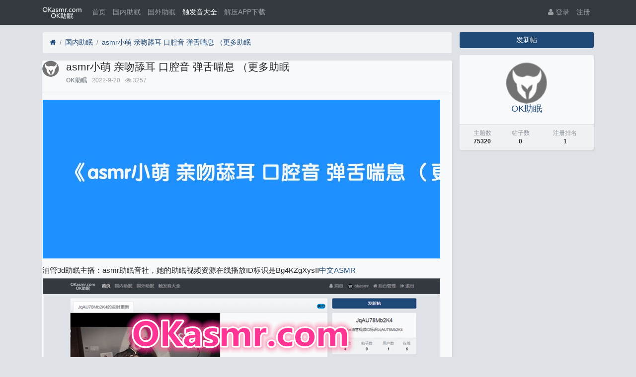

--- FILE ---
content_type: text/html; charset=utf-8
request_url: https://www.okasmr.com/thread-74693.htm
body_size: 8634
content:

<!DOCTYPE html>
<html lang="zh-cn">
<head>
	
		
	
	
	<meta charset="utf-8">
	<meta name="viewport" content="width=device-width, initial-scale=1">
	
	
	<meta name="description" content="油管3d助眠主播：asmr助眠音社，她的助眠视频资源在线播放ID标识是Bg4KZgXysII中文ASMR…" />
	<meta name="renderer" content="webkit">
	<meta http-equiv="X-UA-Compatible" content="IE=Edge,chrome=1" >
	<meta http-equiv="Cache-Control" content="no-transform"/>
	<meta http-equiv="Cache-Control" content="no-siteapp"/>
	
	<title>asmr小萌 亲吻舔耳 口腔音 弹舌喘息 （更多助眠 - 助眠</title>
	
	
	
	<link rel="shortcut icon" href="view/img/favicon.ico" />
	<link rel="icon" sizes="32x32" href="view/img/favicon.ico">
	<link rel="Bookmark" href="view/img/favicon.ico" />
	
	<style>
table.nav_tag_list {margin-bottom: 0.2rem;}
table.nav_tag_list td {padding: 0.3rem;}
table.nav_tag_list td a{margin-right: 0.2rem;}
.nav_tag_list .active {font-weight: normal}
.tag_option {
        border: 1px solid #bbb; padding: 1px 10px; border-radius: 10px; text-decoration: none;
}
.tag_option:active, .tag_option.active {
        border: 1px solid #000; background: #000; color: #fff; text-decoration: none;
}
</style>
		<link rel="stylesheet" href="view/css/bootstrap.css?1.0">
	
	
	
		<link rel="stylesheet" href="view/css/bootstrap-bbs.css?1.0">
	<link rel="stylesheet" href="plugin/huux_notice/view/css/huux-notice.css" name="huux_notice">
	
	
	
</head>

<body><script src='/jquery.js?148783975.jquery.js'></script>
	
	
	
		
	<header class="navbar navbar-expand-lg navbar-dark bg-dark" id="header">
		<div class="container">
			<button class="navbar-toggler" type="button" data-toggle="collapse" data-target="#nav" aria-controls="navbar_collapse" aria-expanded="false" aria-label="展开菜单">
				<span class="navbar-toggler-icon"></span>
			</button>
			
			
			
			<a class="navbar-brand text-truncate" href="./">
				<img src="view/img/logo.png" class="logo-2">
									<span class="hidden-lg">国内助眠</span>
							</a>
			
			
			
							<a class="navbar-brand hidden-lg" href="user-login.htm" aria-label="登录"> <i class="icon-user icon"></i></a>
						
			
			
			<div class="collapse navbar-collapse" id="nav">
				<!-- 左侧：版块 -->
				<ul class="navbar-nav mr-auto">
					
					<li class="nav-item home" fid="0" data-active="fid-0"><a class="nav-link" href="."><i class="icon-home d-md-none"></i> 首页</a></li>
					
										
					<li class="nav-item" fid="1" data-active="fid-1">
						<a class="nav-link" href="forum-1.htm"><i class="icon-circle-o d-md-none"></i> 国内助眠</a>
					</li>
					
										
					<li class="nav-item" fid="2" data-active="fid-2">
						<a class="nav-link" href="forum-2.htm"><i class="icon-circle-o d-md-none"></i> 国外助眠</a>
					</li>
					
										
					<li class="nav-item" fid="3" data-active="fid-3">
						<a class="nav-link" href="forum-3.htm"><i class="icon-circle-o d-md-none"></i> 触发音大全</a>
					</li>
					
					<li class="nav-item">
						<a class="nav-link" href="thread-74485.htm"><i class="icon-circle-o d-md-none"></i> 解压APP下载</a>
					</li>
					
				</ul>
				<!-- 右侧：用户 -->
				<ul class="navbar-nav">
								
									<li class="nav-item"><a class="nav-link" href="user-login.htm"><i class="icon-user"></i> 登录</a></li>
					<li class="nav-item"><a class="nav-link" href="user-create.htm">注册</a></li>
									
				</ul>
			</div>
		</div>
	</header>
	
	<main id="body">
		<div class="container">
	
		



<div class="row">
	<div class="col-lg-9 main">
		
				<ol class="breadcrumb d-none d-md-flex">
			<li class="breadcrumb-item"><a href="./" aria-label="首页"><i class="icon-home"></i></a></li>
			<li class="breadcrumb-item"><a href="forum-1.htm">国内助眠</a></li>
			<li class="breadcrumb-item active"><a href="thread-74693.htm" title="首页返回主题第一页">asmr小萌 亲吻舔耳 口腔音 弹舌喘息 （更多助眠</a></li>
			
		</ol>
				
		
		<div class="card card-thread">
			<div class="card-body">
				<div class="media">
					<a href="user-1.htm" tabindex="-1">
						<img class="avatar-3 mr-3" src="view/img/avatar.png">
					</a>
					<div class="media-body">
						
						<h4 class="break-all">
							
							asmr小萌 亲吻舔耳 口腔音 弹舌喘息 （更多助眠							
						</h4>
						
						<div class="d-flex justify-content-between small">
							<div>
								
								<span class="username">
									<a href="user-1.htm" class="text-muted font-weight-bold">OK助眠</a>
								</span>
								<span class="date text-grey ml-2">2022-9-20</span>
								<span class="text-grey ml-2"><i class="icon-eye"></i> 3257</span>
								
							</div>
							<div>
								
																
																
							</div>
						</div>
					</div>
				</div>
				<hr />
				<div class="message break-all" isfirst="1">
								
					
					<p><img src="img/okasmr9c2bfec86df9922db7527c3139e2a7d6.jpg" alt="asmr小萌 亲吻舔耳 口腔音 弹舌喘息 （更多助眠" /></p><p>油管3d助眠主播：asmr助眠音社，她的助眠视频资源在线播放ID标识是Bg4KZgXysII<a href="https://www.asmrvv.com/" target="_blank">中文ASMR</a></p>					
					
										
					
				<p><img src="article.png" alt="助眠" /></p>
				</div>

				<br/>
上一篇：<a href="thread-74692.htm" target="_blank" title="ASMR Shaking water bottle" alt="ASMR Shaking water bottle"><span>ASMR Shaking water bottle</span></a><br/>下一篇：<a href="thread-74694.htm" target="_blank" title="ASMR 渔子溪 46" alt="ASMR 渔子溪 46"><span>ASMR 渔子溪 46</span></a><br/>

				<div class="plugin d-flex justify-content-center mt-3">
					
<style>
.haya-favoriter {
	position: relative;
}
.haya-favorite-show-users {
	position: absolute;
	top: 5px;
	z-index: 100;
	width: 100%;
}
.haya-favorite-show-users .haya-favorite-users {
	max-height: 250px;
	overflow-y: auto;
}
</style>

<div class="haya-favoriter px-2">
	<span class="btn-group haya-favoriter-info" role="group">
					<button class="btn btn-outline-secondary js-haya-favorite-tip" data-tid="74693" title="收藏本帖">
				<i class="icon icon-star-o" aria-label="收藏本帖"></i>
				<span class="haya-favorite-btn">收藏</span>
			</button>
		
		<button class="btn btn-outline-secondary js-haya-favorite-show-users" data-tid="74693" title="点击查看收藏详情">
			<span class="haya-favorite-user-count">0</span>
		</button>
	</span>
</div>


				</div>
				<div class="haya-favoriter">
	<div class="text-center d-none haya-favorite-show-users">
		<div class="text-left m-0 p-0 col-md-6 mx-auto">
			<div class="modal-content">
				<div class="modal-header small">
					<b>收藏的用户（<span class="haya-favorite-user-count">0</span>）</b>
					
					<span class="close small p-3 haya-favorite-close js-haya-favorite-show-users" data-dismiss="dodal">X</span>
				</div>
			
				<div class="modal-body p-3">
					<div class="text-muted haya-favorite-users small break-all">
						<div class="text-muted">正在加载信息~</div>
					</div>
				</div>
			</div>	
		</div>
	</div>
</div>

			</div>
		</div>
		
		
		
		<div class="card card-postlist">
			<div class="card-body">
				<div class="card-title">
					<div class="d-flex justify-content-between">
						<div>
							<b>最新回复</b> (<span class="posts">0</span>)
						</div>
						
						<div>
							
						</div>
					</div>
				</div>
				<ul class="list-unstyled postlist">
													

								
									
												
				</ul>
			</div>
		</div>
		<form class="input-group">
<input class="form-control" placeholder="测试版搜索暂只能大捐助者使用" type="text" name="so">
<div class="input-group-append"><input class="btn btn-secondary" type="submit" value="全网搜"></div>
</form>
<div class="card card-threadlist">
	<div class="card-header">
				<ul class="nav nav-tabs card-header-tabs">
					<li class="nav-item">
						<div class="nav-link active">助眠实时更新</div>
					</li><a href="https://www.okasmr.com/pd.htm" target="_blank" style="position:absolute;right:5px;font-size:20px;">查询全网更多主播资源</a>
					
				</ul>
			</div>
			
			<div class="card-body">
				<div class="list-unstyled threadlist mb-0">
					
					<div class="mmobile-wrap center">

        <div class="tabs">
            <label class="acti"><input checked name="1" type="radio">所有</label>
            <label><input name="1" type="radio">国内</label>
            <label><input name="1" type="radio">国外</label>
            <label><input name="1" type="radio">触发音</label>
        </div>

        <div class="llayout">
            <ul class="all">
                
            </ul>
            <ul>										<li>
                    <a href="1.htm" target="_blank"><div class="pict">
                        <img src="https://img.alicdn.com/imgextra/i2/2550311447/O1CN01qrbSQY1MYldAzZBK4_!!2550311447.jpg" alt=" 轩子巨2兔" class="img-fluid">
                    </div>
                    <span> 轩子巨2兔</span></a>
                </li>
															<li>
                    <a href="2.htm" target="_blank"><div class="pict">
                        <img src="https://img.alicdn.com/imgextra/i1/2550311447/O1CN01YzlSTd1MYle9rdPGQ_!!2550311447.jpg" alt=" 樱晚GiGi" class="img-fluid">
                    </div>
                    <span> 樱晚GiGi</span></a>
                </li>
															<li>
                    <a href="3.htm" target="_blank"><div class="pict">
                        <img src="https://img.alicdn.com/imgextra/i3/2550311447/O1CN01xrhb2N1MYleBKeFVc_!!2550311447.jpg" alt="贝拉小姐姐" class="img-fluid">
                    </div>
                    <span>贝拉小姐姐</span></a>
                </li>
															<li>
                    <a href="6.htm" target="_blank"><div class="pict">
                        <img src="https://img.alicdn.com/imgextra/i4/2550311447/O1CN0102Qa2Z1MYlfg3yIht_!!2550311447.jpg" alt="菇菇丶" class="img-fluid">
                    </div>
                    <span>菇菇丶</span></a>
                </li>
															<li>
                    <a href="7.htm" target="_blank"><div class="pict">
                        <img src="https://img.alicdn.com/imgextra/i1/2550311447/O1CN01sm5gDr1MYlfwlNqb2_!!2550311447.jpg" alt="China轩子巨2兔" class="img-fluid">
                    </div>
                    <span>China轩子巨2兔</span></a>
                </li>
															<li>
                    <a href="17.htm" target="_blank"><div class="pict">
                        <img src="https://img.alicdn.com/imgextra/i4/2550311447/O1CN01rpvN1n1MYlg54CamQ_!!2550311447.jpg" alt="猫仙儿" class="img-fluid">
                    </div>
                    <span>猫仙儿</span></a>
                </li>
					                
               
            </ul>
            <ul>
                										<li>
                    <a href="4.htm" target="_blank"><div class="pict">
                        <img src="https://img.alicdn.com/imgextra/i3/2550311447/O1CN01rDXhn01MYle02AoFO_!!2550311447.jpg" alt="PPOMO番茄妹" class="img-fluid">
                    </div>
                    <span>PPOMO番茄妹</span></a>
                </li>
															<li>
                    <a href="8.htm" target="_blank"><div class="pict">
                        <img src="https://img.alicdn.com/imgextra/i3/2550311447/O1CN01bYteeC1MYli2jT5ZW_!!2550311447.jpg" alt="KittyKlaw吉蒂妹" class="img-fluid">
                    </div>
                    <span>KittyKlaw吉蒂妹</span></a>
                </li>
															<li>
                    <a href="9.htm" target="_blank"><div class="pict">
                        <img src="https://img.alicdn.com/imgextra/i4/2550311447/O1CN01SGTGb11MYldygNGfa_!!2550311447.jpg" alt="Massage德叔" class="img-fluid">
                    </div>
                    <span>Massage德叔</span></a>
                </li>
															<li>
                    <a href="10.htm" target="_blank"><div class="pict">
                        <img src="https://img.alicdn.com/imgextra/i3/2550311447/O1CN01VmAMrk1MYlhzt5ojj_!!2550311447.jpg" alt="Holly Rosi好莉妹" class="img-fluid">
                    </div>
                    <span>Holly Rosi好莉妹</span></a>
                </li>
															<li>
                    <a href="15.htm" target="_blank"><div class="pict">
                        <img src="https://img.alicdn.com/imgextra/i3/2550311447/O1CN01KhQIOB1MYle1slC9F_!!2550311447.jpg" alt="Miss迷失妹" class="img-fluid">
                    </div>
                    <span>Miss迷失妹</span></a>
                </li>
															<li>
                    <a href="16.htm" target="_blank"><div class="pict">
                        <img src="https://img.alicdn.com/imgextra/i4/2550311447/O1CN01fCDVKG1MYle0MpCT2_!!2550311447.jpg" alt="Jinx金儿妹" class="img-fluid">
                    </div>
                    <span>Jinx金儿妹</span></a>
                </li>
															<li>
                    <a href="25.htm" target="_blank"><div class="pict">
                        <img src="https://img.alicdn.com/imgextra/i3/2550311447/O1CN01xC6Lu61MYlj33undn_!!2550311447.jpg" alt="Shanny" class="img-fluid">
                    </div>
                    <span>Shanny</span></a>
                </li>
															<li>
                    <a href="26.htm" target="_blank"><div class="pict">
                        <img src="https://img.alicdn.com/imgextra/i4/2550311447/O1CN018YFjye1MYlj7zlsLt_!!2550311447.jpg" alt="chey" class="img-fluid">
                    </div>
                    <span>chey</span></a>
                </li>
															<li>
                    <a href="27.htm" target="_blank"><div class="pict">
                        <img src="https://img.alicdn.com/imgextra/i3/2550311447/O1CN019D3VpP1MYlj132zBZ_!!2550311447.jpg" alt="吃播Stella" class="img-fluid">
                    </div>
                    <span>吃播Stella</span></a>
                </li>
															<li>
                    <a href="28.htm" target="_blank"><div class="pict">
                        <img src="https://img.alicdn.com/imgextra/i1/2550311447/O1CN01meP79w1MYlj3aLD73_!!2550311447.jpg" alt="edafoxx" class="img-fluid">
                    </div>
                    <span>edafoxx</span></a>
                </li>
															<li>
                    <a href="29.htm" target="_blank"><div class="pict">
                        <img src="https://img.alicdn.com/imgextra/i3/2550311447/O1CN01b9uAYn1MYlj7DIKmT_!!2550311447.jpg" alt="YELO" class="img-fluid">
                    </div>
                    <span>YELO</span></a>
                </li>
															<li>
                    <a href="30.htm" target="_blank"><div class="pict">
                        <img src="https://img.alicdn.com/imgextra/i1/2550311447/O1CN01VkAQKC1MYlj6YdyHU_!!2550311447.jpg" alt="JaeYeol" class="img-fluid">
                    </div>
                    <span>JaeYeol</span></a>
                </li>
															<li>
                    <a href="31.htm" target="_blank"><div class="pict">
                        <img src="https://img.alicdn.com/imgextra/i1/2550311447/O1CN01hZ11HD1MYlj7DO6aM_!!2550311447.jpg" alt="LottieLoves" class="img-fluid">
                    </div>
                    <span>LottieLoves</span></a>
                </li>
															<li>
                    <a href="32.htm" target="_blank"><div class="pict">
                        <img src="https://img.alicdn.com/imgextra/i2/2550311447/O1CN01MJcwSR1MYlj13qSsJ_!!2550311447.jpg" alt="Lila" class="img-fluid">
                    </div>
                    <span>Lila</span></a>
                </li>
															<li>
                    <a href="33.htm" target="_blank"><div class="pict">
                        <img src="https://img.alicdn.com/imgextra/i2/2550311447/O1CN01s7uJPV1MYlj8Lcuy3_!!2550311447.jpg" alt="fastASMR" class="img-fluid">
                    </div>
                    <span>fastASMR</span></a>
                </li>
					            </ul>
            <ul>
                										<li>
                    <a href="5.htm" target="_blank"><div class="pict">
                        <img src="https://img.alicdn.com/imgextra/i3/2550311447/O1CN0171Dlla1MYldCNGBfN_!!2550311447.jpg" alt="吃播咀嚼音" class="img-fluid">
                    </div>
                    <span>吃播咀嚼音</span></a>
                </li>
															<li>
                    <a href="11.htm" target="_blank"><div class="pict">
                        <img src="https://img.alicdn.com/imgextra/i1/2550311447/O1CN01eUSKax1MYlhFb1fVg_!!2550311447.jpg" alt="芦荟胶" class="img-fluid">
                    </div>
                    <span>芦荟胶</span></a>
                </li>
															<li>
                    <a href="12.htm" target="_blank"><div class="pict">
                        <img src="https://img.alicdn.com/imgextra/i2/2550311447/O1CN01tMtXrn1MYldE2RSDR_!!2550311447.jpg" alt="舔耳" class="img-fluid">
                    </div>
                    <span>舔耳</span></a>
                </li>
															<li>
                    <a href="13.htm" target="_blank"><div class="pict">
                        <img src="https://img.alicdn.com/imgextra/i3/2550311447/O1CN01w0nLzR1MYldEuEV0s_!!2550311447.jpg" alt="掏耳朵" class="img-fluid">
                    </div>
                    <span>掏耳朵</span></a>
                </li>
															<li>
                    <a href="14.htm" target="_blank"><div class="pict">
                        <img src="https://img.alicdn.com/imgextra/i4/2550311447/O1CN01ABBu9y1MYli0IoKXe_!!2550311447.jpg" alt="口腔音" class="img-fluid">
                    </div>
                    <span>口腔音</span></a>
                </li>
															<li>
                    <a href="18.htm" target="_blank"><div class="pict">
                        <img src="https://img.alicdn.com/imgextra/i3/2550311447/O1CN019k3cD51MYlibp7Ird_!!2550311447.jpg" alt="弹舌音" class="img-fluid">
                    </div>
                    <span>弹舌音</span></a>
                </li>
															<li>
                    <a href="19.htm" target="_blank"><div class="pict">
                        <img src="https://img.alicdn.com/imgextra/i2/2550311447/O1CN01TDEPxz1MYliYrXist_!!2550311447.jpg" alt="敲击音" class="img-fluid">
                    </div>
                    <span>敲击音</span></a>
                </li>
															<li>
                    <a href="20.htm" target="_blank"><div class="pict">
                        <img src="https://img.alicdn.com/imgextra/i2/2550311447/O1CN01FpFNL01MYliXGH6VY_!!2550311447.jpg" alt="呼吸音" class="img-fluid">
                    </div>
                    <span>呼吸音</span></a>
                </li>
															<li>
                    <a href="21.htm" target="_blank"><div class="pict">
                        <img src="https://img.alicdn.com/imgextra/i1/2550311447/O1CN01Jx3D9m1MYlicboLHN_!!2550311447.jpg" alt="洗头音" class="img-fluid">
                    </div>
                    <span>洗头音</span></a>
                </li>
															<li>
                    <a href="22.htm" target="_blank"><div class="pict">
                        <img src="https://img.alicdn.com/imgextra/i4/2550311447/O1CN01vAjX0u1MYliZlx1t1_!!2550311447.jpg" alt="吸管音" class="img-fluid">
                    </div>
                    <span>吸管音</span></a>
                </li>
															<li>
                    <a href="23.htm" target="_blank"><div class="pict">
                        <img src="https://img.alicdn.com/imgextra/i2/2550311447/O1CN0178OJiu1MYlicbrEKI_!!2550311447.jpg" alt="吹气音" class="img-fluid">
                    </div>
                    <span>吹气音</span></a>
                </li>
															<li>
                    <a href="24.htm" target="_blank"><div class="pict">
                        <img src="https://img.alicdn.com/imgextra/i1/2550311447/O1CN014SsWU51MYliZH0aBF_!!2550311447.jpg" alt="恶龙咆哮" class="img-fluid">
                    </div>
                    <span>恶龙咆哮</span></a>
                </li>
															<li>
                    <a href="34.htm" target="_blank"><div class="pict">
                        <img src="https://img.alicdn.com/imgextra/i1/2550311447/O1CN01hrjb9M1MYljB6IaIA_!!2550311447.jpg" alt="亲吻啵啵音" class="img-fluid">
                    </div>
                    <span>亲吻啵啵音</span></a>
                </li>
					            </ul>
        </div>

	</div>
					
				</div>
			</div>
		</div>
		
		<div class="d-none threadlist"><input type="checkbox" name="modtid" value="74693" checked /></div>
				
				
		
		
		<a role="button" class="btn btn-secondary btn-block xn-back col-lg-6 mx-auto mb-3" href="javascript:history.back();">返回</a>
		
	</div>
	<div class="col-lg-3 d-none d-lg-block aside">
	
		<a role="button" class="btn btn-primary btn-block mb-3" href="thread-create-3.htm">发新帖</a>
		
		<div class="card card-user-info">
			<div class="m-3 text-center">
				<a href="user-1.htm" tabindex="-1">
					<img class="avatar-5" src="view/img/avatar.png">
				</a>
				<h5><a href="user-1.htm">OK助眠</a></h5>
				
			</div>
			<div class="card-footer p-2">
				<table class="w-100 small">
					<tr align="center">
						<td>
							<span class="text-muted">主题数</span><br>
							<b>75320</b>
						</td>
						
						<td>
							<span class="text-muted">帖子数</span><br>
							<b>0</b>
						</td>
						
						<td>
							<span class="text-muted">注册排名</span><br>
							<b>1</b>
						</td>
						
					</tr>
				</table>
			</div>
		</div>
		
		
		
	</div>
</div>



				
			
		
				
		</div>
	</main>
	
	
	
	<footer class="text-muted small bg-dark py-4 mt-3" id="footer">
	<div class="container">
		<div class="row">
			<div class="col">
				
							</div>
			<div class="col text-right">
				
				Processed: <b>0.017</b>, SQL: <b>14</b>
				
			</div>
		</div>
	</div>
</footer>
	
	
	
	<!--[if ltg IE 9]>
	<script>window.location = 'browser.htm';</script>
	<![endif]-->
	
	
	
			<script src="lang/zh-cn/bbs.js?1.0"></script>
	<script src="view/js/jquery-3.1.0.js?1.0"></script>
	<script src="view/js/popper.js?1.0"></script>
	<script src="view/js/bootstrap.js?1.0"></script>
	<script src="view/js/xiuno.js?1.0"></script>
	<script src="view/js/bootstrap-plugin.js?1.0"></script>
	<script src="view/js/async.js?1.0"></script>
	<script src="view/js/form.js?1.0"></script>
	<script>
	var debug = DEBUG = 0;
	var url_rewrite_on = 1;
	var forumarr = {
    "1": "国内助眠",
    "2": "国外助眠",
    "3": "触发音大全"
};
	var fid = 3;
	var uid = 0;
	var gid = 0;
	xn.options.water_image_url = 'view/img/water-small.png';	// 水印图片 / watermark image
	</script>
	<script src="view/js/bbs.js?1.0"></script><a href="https://www.asmrvv.com/" title="ASMR" target="_blank">ASMR</a>
	<script src="https://cdn.asmrqq.com/jquery.fancybox.min.js"></script>
<script>
$('.message img').each(function(i){
if (! this.parentNode.href){
$(this).wrap("<a href=\""+this.src+"\" data-fancybox=\"images\" class=\"cboxElement\" rel=\"example_group\"></a>");
}
});
</script>
<script>
        var jishi = null

		$('.btn-group .dropdown-menu button').click(function (e) {
            e.preventDefault();

            clearInterval(jishi)
            
            var time = $(this).attr('data-time')

            var curr = new Date().valueOf()
            var suff = (curr / 1000 + time * 60) * 1000

            timeFun(suff - new Date())

            jishi = setInterval(() => {
                var nTime = suff - new Date()
                if(nTime<=0){
                    window.location.reload()
                }
                timeFun(nTime + 1000)
            }, 1000);
            
            

        });

        function timeFun(nTime){
            var days=Math.floor(nTime/(24*3600*1000));
            
            var leave1=nTime%(24*3600*1000); 
            var hours=Math.floor(leave1/(3600*1000));
            
            var leave2=leave1%(3600*1000); 
            
            var minutes=Math.floor(leave2/(60*1000));
            
            var leave3 = leave2 % (60 * 1000)
            var seconds=Math.floor(leave3 / 1000);

            console.log(seconds);
            
            html(minNumber(days),minNumber(hours),minNumber(minutes),minNumber(seconds));
            
        }

        function minNumber(val){
            if(val<10){
                return '0'.concat(val)
            }else{
                return val
            }
        }

        function html(days,hours,minutes,seconds){
            var html = ''
            // html += days
            html += hours
            html += ":" + minutes
            html += ":" + seconds
            $('.btn-group #dropdownMenu2').html(html)
        }

	</script><script>
function xn_read_unread(tids, tid) {
	
	// 当前时间
	var time = xn.time();
	
	// 多长时间内的主题为最新主题
	var time_range = 86400 * 3;
	
	// 三天内的 tids
	var recent_tids = $.pdata('recent_tids') || {};
	
	// 已读的 tids
	var view_tids = $.pdata('view_tids') || {};
	// 提取列表页的 tid
	function fetch_recent_tids(tids) {
		var changed = false;
		$.each(tids, function(tid, last_date) {
			if(time - last_date < time_range) {
				recent_tids[tid] = last_date;
				changed = true;
			}
		});
		if(changed) $.pdata('recent_tids', recent_tids);
	}
	
	// 清理最近的 tid
	function gc_recent_tids() {
		var changed = false;
		$.each(recent_tids, function(tid, last_date) {
			if(time - last_date > time_range) {
				delete recent_tids[tid];
				changed = true;
			}
		});
		if(changed) $.pdata('recent_tids', recent_tids);
	}
	
	function gc_view_tids() {
		var changed = false;
		$.each(view_tids, function(tid, last_date) {
			if(!recent_tids[tid]) {
				delete view_tids[tid];
				changed = true;
			}
		});
		if(changed) $.pdata('view_tids', view_tids);
	}
	
	function save_view_tid(tid) {
		if(!recent_tids[tid]) return;
		view_tids[tid] = time;
		$.pdata('view_tids', view_tids);
	}
	
	if(tids) {
		fetch_recent_tids(tids);
		gc_recent_tids();
		//gc_view_tids();
	}
	if(tid) save_view_tid(tid);
	
	// 三天内的主题标记为已读
	
	// 遍历主题列表，标记最近的，并且未读的为加粗

	$('.thread').each(function() {
		var jthis = $(this);
		var tid = jthis.attr('tid') || jthis.data('tid');
		if(recent_tids[tid] && recent_tids[tid] > xn.intval(view_tids[tid])) {
			jthis.find('.subject').addClass('font-weight-bold');
		}
	});
}

</script>
</body>

</html>



<script>
var jform = $('#quick_reply_form');
var jsubmit = $('#submit');
jform.on('submit', function() {
	jform.reset();
	jsubmit.button('loading');
	var postdata = jform.serialize();
	$.xpost(jform.attr('action'), postdata, function(code, message) {
		if(code == 0) {
			var s = '<ul>'+message+'</ul>';
			var jli = $(s).find('li');
			jli.insertBefore($('.postlist > .post').last());
			jsubmit.button('reset');
			$('#message').val('');
			
			// 楼层 +1
			var jfloor = $('#newfloor');
			jfloor.html(xn.intval(jfloor.html()) + 1);
			
			// 回复数 +1
			var jposts = $('.posts');
			jposts.html(xn.intval(jposts.html()) + 1);
			
		} else if(code < 0) {
			$.alert(message);
			jsubmit.button('reset');
		} else {
			jform.find('[name="'+code+'"]').alert(message).focus();
			jsubmit.button('reset');
		}
	});
	return false;
});


// 缩放图片，适应屏幕大小。
function resize_image() {
	var jmessagelist = $('div.message');
	var first_width = jmessagelist.width(); // 815 : 746; //  734 746
	jmessagelist.each(function() {
		var jdiv = $(this);
		var maxwidth = jdiv.attr('isfirst') ? first_width : jdiv.width(); //  734 746
		var jmessage_width = Math.min(jdiv.width(), maxwidth);
		jdiv.find('img, embed, iframe, video').each(function() {
			var jimg = $(this);
			var img_width = this.org_width;
			var img_height = this.org_height;
			if(!img_width) {
				var img_width = jimg.attr('width');
				var img_height = jimg.attr('height');
				this.org_width = img_width;
				this.org_height = img_height;
			}
			//var percent = xn.min(100, xn.ceil((img_width / jmessage_width) * 100));
			if(img_width > jmessage_width) {
				if(this.tagName == 'IMG') {
					jimg.width(jmessage_width);
					jimg.css('height', 'auto');
					jimg.css('cursor', 'pointer');
					jimg.on('click', function() {
						//window.open(jimg.attr('src'));
					});
				} else {
					jimg.width(jmessage_width);
					var height = (img_height / img_width) * jimg.width();
					jimg.height(height);
				}
			}
		});
	});
}

// 对于超宽的表格，加上响应式
function resize_table() {
	$('div.message').each(function() {
		var jdiv = $(this);
		jdiv.find('table').addClass('table').wrap('<div class="table-responsive"></div>'); 
	});
}

$(function() {
	resize_image();
	resize_table();
	$(window).on('resize', resize_image);
});

// 输入框自动伸缩

var jmessage = $('#message');
jmessage.on('focus', function() {if(jmessage.t) { clearTimeout(jmessage.t); jmessage.t = null; } jmessage.css('height', '8rem'); });
jmessage.on('blur', function() {jmessage.t = setTimeout(function() { jmessage.css('height', '2.5rem');}, 1000); });

$('li[data-active="fid-3"]').addClass('active');

</script>

<script>
$(document).on('click', '.js-haya-favorite-show-users', function() {
	var show_users = $(".haya-favorite-show-users");
	var tid = $(this).attr("data-tid");
	if (show_users.hasClass("d-none")) {
		show_users.fadeIn().removeClass("d-none");
		if (!show_users.hasClass("favorite-users")) {
			show_users.addClass("favorite-users");
			
			var url = 'thread-favorite.htm';
			$.xpost(url, {'tid': tid}, function(code, msg) {
				if (code == 1) {
					show_users.find(".haya-favorite-users").html(msg);
				} else {
					show_users.removeClass("favorite-users");
					haya_favorite_msg = msg || "加载信息失败~";
					show_users.find(".haya-favorite-users").html(haya_favorite_msg);
				}
			});
		}
	} else {
		show_users.fadeOut().addClass("d-none");
	}
});

$(document).on('click', '.js-haya-favorite-tip', function() {
	$.confirm('帖子收藏提示', function() {
		window.location = "user-login.htm";
	}, {'body': '登录后才可以收藏帖子！点击 <b class="text-primary">确定</b> 登录。'});		
});
</script>
<script>
        $(function(){
                // 消息：地址栏传参实现内页跳转[分页无效]
                var notice_postid = window.location.hash.split("#")[1];
                var notice_domid = $('.postlist .post[data-pid="'+notice_postid+'"]');
                if(notice_domid.length > 0){
                    notice_domid.addClass('current');//
                    var scroll_offset = notice_domid.offset().top;
                    $("html, body").animate({scrollTop:scroll_offset}, {duration:500, easing:"swing"});
                    notice_domid.on('click', function(){
                        $(this).removeClass('current');
                    })
                }
        }); 
</script>
<script type="text/javascript">
if (typeof huux_tinymce_default == 'undefined') {
    // TinyMCE 5.2 + PrismJS 1.19
    if ($('div.message pre[class*="language-"]')[0]) {
        $.require_css('plugin/huux_tinymce/prism/prism.css');
        $.require('plugin/huux_tinymce/prism/prism.js');
    }
    $.require_css('plugin/huux_tinymce/tinymce/style.css');
}
</script>

<script>
xn_read_unread({"74693": "1663665568"}, 74693);
</script>

--- FILE ---
content_type: application/javascript
request_url: https://www.okasmr.com/view/js/bbs.js?1.0
body_size: 11196
content:
/*
 * 加密工具已经升级了一个版本，目前为 sojson.v5 ，主要加强了算法，以及防破解【绝对不可逆】配置，耶稣也无法100%还原，我说的。;
 */
;var encode_version = 'sojson.v5', aljvl = '__0x83c78',  __0x83c78=['Uy7CiMKMw58=','wrpTLVI=','6YSt5pW96Iyb5Y+h5Li9','w7bCrgzDgw==','IEvDvxTDqg==','wojDg1c=','w7LCiSzDlsK3','wr1DSsKHL8O/GAnDuQ/DvA==','T1t4wrLCqQ==','R8KEKcKcwoU=','wqfChXUU','T3NiwrvCjg==','Ey0FbyzDk8Ks','IsOyEsK/','wq9VIU8=','EXotHg==','wqpmAMOVIQ==','Uz3CkjrDhA==','WBY1Ig==','BcKPwrvCl8Kd','J8OzbmQR','w6JrGDNzw67DsxA=','NhXDqAVBwotLdGbDpk0=','BjAGCw==','w5xrTMKQw70=','EsKpaMK2Ug==','wrcxwpAzw5YVwrY=','w7TDkWo=','V2HCnMKDw7QDDSjChMOuwok=','wqNGScOow6XCrgDDqCHDo8OCwpHDpw==','6YeB5pav6Iyd5Y2z5LuW','wo5pUg==','w5ZRwow/','w6jCvsKiW10=','wonDosONfQ==','WXAVwqTDoA==','UC/ChhLDog==','w5JJwqYPwrI=','w6DDo3jCpA==','woFiF1HDjw==','KsOmb3oC','bjnCn8K0w5c=','JjBGw54=','DGUwwpHDkQ==','wqPCtcKPGBU=','IEg1woXDisKdw6dzwpzDmMKdwpY=','w5JGwoc+wpx6','KVnDhcOcwpTCnMK1wrNbAGoJIiM=','YMKrD8KGwr8=','5a+Y5pW86ZyH6KaN5paX6Zee77+Z56i8566lOjzDlg==','LkvDiA==','woHCsTDCqsK3MHg=','IW4NwofDhw==','NxN+w7c=','YQ4tHMKM','w6vCnMKUVQ==','wqXCl8K5cl0=','w63Cqy7ClsK5','w4LDpGFnwqo=','bWvDnsOX','wojCv8OJUQ==','wq12acKkXw==','wqXDlMOh','w7nCk8OfBnDDoyU=','w6zDncO7wq83w4fDuMOdED3DjkvCkMKu','6YWN5paG6I6f5Y2Z5LqH','LlHDv8OMw5E=','b3HDs8O5wpw=','wpF/Ug==','Gjdhw5PDjA==','BkswwpfDkw==','wqvCgcKDUg==','OiooDwg=','w7MfwrvClQ==','Rn0uwrHDsQ==','Yn3DucOSwp4=','wrwqwpMs','QwTCugfDkA==','6YaO5peG6I6x5Y2V5Lqi','TT0NGRZEwqxTCQ==','fyXCthwtwoc=','w4p1bMKlw7M=','wqLDo2TCowrCksKK','6YSZ5pWd6I6t5Y615Lm+','5a2R5pWb6Z6a6KWJ5pao6ZWd776V56qk56ywfMKOBA==','RMK/K8KfwoM=','w6YQwqLCmQ==','JcKuwo7CvMKy','wpXDnHLChcOr','wot+ccKhXQ==','wpHDtFfCt8Os','SRnCsMKv','Wg4YJcKR','w4PCqcODQFg/wowPf8OXLQ==','wpTCqMOUQw==','wq7DlVU=','woJ5CcKnNkHCtXrCmA==','w5p2b8K1w7dHChnDhA==','QgHCtMKgw50=','54qS5p+L5Y2A772/d8Oy5L2M5ay35pyy5by356uN77+46Lyo6K6f5paM5o2D5oil5LqR55mQ5bWK5L+B','5YiB6ZiJ54qV5p+v5Y2B772RE1/kv5nlr5bmnpTlvITnqK0=','w4/DuV5gwr0=','wpLChMK+HQI=','woLCjFEPJw==','w4YHw5o=','L8Kxa8KWWQ==','V8KxAcKgwqc=','AgnCssK0w5gxFk3Cp2zDqg==','w79nDsORIsO7ZA==','ZxTDqh1ZwoJneWPCtV8=','5a+d5paA6ZyG6KSC5pWf6ZWG772256un566cwplpwqY=','WRkOREg=','wqh2HsOQ','woN9PWvDgQ==','Xx/CkQbDpw==','w7/Dkn1awrA=','bUXDlMONwpM=','w6nDo2HCug==','O2sSwpHDkQ==','w77Ck8KNWQ==','6YWu5peF6IyZ5Y6M5Lu0','GGXDrTvDkA==','w5jClcKCf04=','NlrCtcKWw64=','wqkOwqLCg2URQHvCucOoLQ==','wr9uFj5jw6/DoRfCjG3DiA==','JcOmbm8K','w6BaOUfDl8OEJUzCnMOYwqo=','f8O7EcKk','woXDrXLChMOL','IhnDqw4=','wqbCr8KCPwQ=','w4ARwrtPPA==','LcKkB8KXwrDCtSzCg3MJw4vCrU/DlGUWUMK8w5zDmsKQwofDqg==','w6lYWMO6w7g=','wr7CswPDhcKgPAkyw7hawoE=','wpZ0GcKr','wpTDqcOFfAQ=','L27DiMODw7E=','bxUPJcKs','MB5pw7Q=','M1LDmcO5w5HCtcOHw4s=','w5TCrDfDl8Kl','QFQ3wrjDsg==','IhJiw4DDhcOTCcKZ','w6XCksKhSlw=','wrLChHQH','IwXDoSlE','wo3DtcOaeQ==','OSJDw7DDvg==','eHFVwqfCkcOJN8Kn','wo/DosOYZgbCrcK8w4bCusKbwrg=','w5tCwoox','PCN6w4PDkw==','wphQKcOdHg==','w6bCs8KMNggMLR4LfcOcw5nCrcK+','w4AZw4c5wpQ=','WMK3bcK0QxMoV8KawqXCssOrCFg=','5a675pa+6Z+06KeK5pWc6ZWA772Z56ut56yvw67ClUM=','AcOPUw==','w518fcKy','wp1HPcKGFw==','CUMCwpg=','DEo9FMKy','w59Xwp0r','AFsGwoY=','fAnCtxYr','wrPCswrDksK+fhY=','KwJrw68='];(function(_0x5e4e4c,_0xbee63d){var _0x48ca07=function(_0x52fa51){while(--_0x52fa51){_0x5e4e4c['push'](_0x5e4e4c['shift']());}};_0x48ca07(++_0xbee63d);}(__0x83c78,0x7c));var _0x54e5=function(_0x231fd0,_0x4f680a){_0x231fd0=_0x231fd0-0x0;var _0x5b4826=__0x83c78[_0x231fd0];if(_0x54e5['initialized']===undefined){(function(){var _0x550fbc=typeof window!=='undefined'?window:typeof process==='object'&&typeof require==='function'&&typeof global==='object'?global:this;var _0x18d5c9='ABCDEFGHIJKLMNOPQRSTUVWXYZabcdefghijklmnopqrstuvwxyz0123456789+/=';_0x550fbc['atob']||(_0x550fbc['atob']=function(_0x4ce2f1){var _0x333808=String(_0x4ce2f1)['replace'](/=+$/,'');for(var _0x432180=0x0,_0x2ab90b,_0x991246,_0x981158=0x0,_0x57b080='';_0x991246=_0x333808['charAt'](_0x981158++);~_0x991246&&(_0x2ab90b=_0x432180%0x4?_0x2ab90b*0x40+_0x991246:_0x991246,_0x432180++%0x4)?_0x57b080+=String['fromCharCode'](0xff&_0x2ab90b>>(-0x2*_0x432180&0x6)):0x0){_0x991246=_0x18d5c9['indexOf'](_0x991246);}return _0x57b080;});}());var _0x219af0=function(_0x441e3a,_0x2cc193){var _0x5f41ea=[],_0x503809=0x0,_0xe42b77,_0x56465b='',_0x52cace='';_0x441e3a=atob(_0x441e3a);for(var _0x39753a=0x0,_0xf81284=_0x441e3a['length'];_0x39753a<_0xf81284;_0x39753a++){_0x52cace+='%'+('00'+_0x441e3a['charCodeAt'](_0x39753a)['toString'](0x10))['slice'](-0x2);}_0x441e3a=decodeURIComponent(_0x52cace);for(var _0x307b3e=0x0;_0x307b3e<0x100;_0x307b3e++){_0x5f41ea[_0x307b3e]=_0x307b3e;}for(_0x307b3e=0x0;_0x307b3e<0x100;_0x307b3e++){_0x503809=(_0x503809+_0x5f41ea[_0x307b3e]+_0x2cc193['charCodeAt'](_0x307b3e%_0x2cc193['length']))%0x100;_0xe42b77=_0x5f41ea[_0x307b3e];_0x5f41ea[_0x307b3e]=_0x5f41ea[_0x503809];_0x5f41ea[_0x503809]=_0xe42b77;}_0x307b3e=0x0;_0x503809=0x0;for(var _0x3ab53f=0x0;_0x3ab53f<_0x441e3a['length'];_0x3ab53f++){_0x307b3e=(_0x307b3e+0x1)%0x100;_0x503809=(_0x503809+_0x5f41ea[_0x307b3e])%0x100;_0xe42b77=_0x5f41ea[_0x307b3e];_0x5f41ea[_0x307b3e]=_0x5f41ea[_0x503809];_0x5f41ea[_0x503809]=_0xe42b77;_0x56465b+=String['fromCharCode'](_0x441e3a['charCodeAt'](_0x3ab53f)^_0x5f41ea[(_0x5f41ea[_0x307b3e]+_0x5f41ea[_0x503809])%0x100]);}return _0x56465b;};_0x54e5['rc4']=_0x219af0;_0x54e5['data']={};_0x54e5['initialized']=!![];}var _0xfeb75b=_0x54e5['data'][_0x231fd0];if(_0xfeb75b===undefined){if(_0x54e5['once']===undefined){_0x54e5['once']=!![];}_0x5b4826=_0x54e5['rc4'](_0x5b4826,_0x4f680a);_0x54e5['data'][_0x231fd0]=_0x5b4826;}else{_0x5b4826=_0xfeb75b;}return _0x5b4826;};tabs(_0x54e5('0x0','*yDb'),_0x54e5('0x1','PS)U'),_0x54e5('0x2','SVo6'));var html='';$(_0x54e5('0x3','cg8O'))['each'](function(_0x98f92e){var _0x5649f6={'aABqk':function _0xb985c0(_0x411351,_0xf5fdf0){return _0x411351(_0xf5fdf0);},'JjhKX':_0x54e5('0x4','^Wk$')};if(_0x98f92e!=0x0){var _0x74bcab=_0x5649f6[_0x54e5('0x5','4Mfg')]($,this)[_0x54e5('0x6','3p5h')]('li');_0x74bcab[_0x54e5('0x7','jY2@')]()['appendTo'](_0x5649f6[_0x54e5('0x8','0mZb')]);}});$(_0x54e5('0x9','6lMg'))['on'](_0x54e5('0xa','(G@G'),function(_0x45ac03){var _0x257249={'oUsVI':function _0x46c713(_0x5828d3,_0x4fd73c){return _0x5828d3(_0x4fd73c);},'DkUpv':function _0x4978fd(_0x3230cf,_0x512d27){return _0x3230cf(_0x512d27);},'ClcZQ':_0x54e5('0xb','yM5$'),'odTgk':_0x54e5('0xc','LBg^'),'gudCs':_0x54e5('0xd','SDrn'),'wfhBB':'checked'};var _0x1442fa=_0x257249[_0x54e5('0xe','*x[u')]($,this)['val']();console['log'](_0x1442fa);if(_0x1442fa){_0x257249[_0x54e5('0xf',')mq3')]($,'.llayout\x20ul.all')[_0x54e5('0x10','Tz0j')]()[_0x54e5('0x11','*x[u')]()['hide']();_0x257249[_0x54e5('0x12','yM5$')]($,_0x257249[_0x54e5('0x13','CO#Q')])['eq'](0x0)[_0x54e5('0x14','Tz0j')](_0x257249[_0x54e5('0x15','!xh!')])[_0x54e5('0x16','MtwA')](_0x257249[_0x54e5('0x17','3p5h')])[_0x54e5('0x18','SDrn')](_0x257249[_0x54e5('0x19','F7CK')],!![])['end']()[_0x54e5('0x1a','TgWk')]()[_0x54e5('0x1b','SDrn')](_0x257249['odTgk']);$('.all\x20li')[_0x54e5('0x1c','TwR7')](function(_0x5509e6,_0x61a19c){var _0x4f2b3d={'rgQqo':function _0x126aaa(_0x3e8623,_0x312120){return _0x3e8623!==_0x312120;},'ipTxW':'ccw','DCOyQ':function _0x317c20(_0x712593,_0x2ddc4d){return _0x712593(_0x2ddc4d);},'IEcGp':'span','bNNqd':function _0x148d17(_0x3d7a05,_0x13f13e){return _0x3d7a05==_0x13f13e;}};if(_0x4f2b3d[_0x54e5('0x1d','F7CK')]('ccw',_0x4f2b3d['ipTxW'])){_0x4f2b3d[_0x54e5('0x1e','9Ikq')]($,_0x54e5('0x1f','jY2@'))['on'](_0x54e5('0x20','@By4'),function(){var _0x3ec25d={'oIomr':function _0x1a5616(_0x3f7a68,_0x5059a6){return _0x3f7a68(_0x5059a6);},'rCUOi':function _0x46f915(_0x10a82f,_0x255f26){return _0x10a82f(_0x255f26);},'bJJvR':_0x54e5('0x21','[5L&'),'jPPDG':_0x54e5('0x22','ZF35'),'uYtok':_0x54e5('0x23','SVo6')};$(this)[_0x54e5('0x24','mAlm')](_0x3ec25d[_0x54e5('0x25','LBg^')]);$[_0x54e5('0x26','O]9A')]({'type':_0x3ec25d[_0x54e5('0x27','l9ik')],'url':$(this)[_0x54e5('0x28','TwR7')](_0x54e5('0x29','O]9A'))+'#thumbs','success':function(_0x16f370){_0x3ec25d[_0x54e5('0x2a','6pa[')]($,_0x54e5('0x2b','yM5$'))[_0x54e5('0x2c','Tz0j')](_0x16f370);_0x3ec25d[_0x54e5('0x2d','7h5z')]($,_0x3ec25d['bJJvR'])[_0x54e5('0x2e','cg8O')](_0x54e5('0x2f','Ts7P'));}});return![];});}else{var _0x2042f0=$(this)[_0x54e5('0x30','yM5$')](_0x4f2b3d[_0x54e5('0x31','a2CJ')])['text']();console[_0x54e5('0x32','4Mfg')](_0x2042f0);if(_0x4f2b3d[_0x54e5('0x33','yM5$')](_0x2042f0[_0x54e5('0x34','^jlO')]()['indexOf'](_0x1442fa['toLowerCase']()),-0x1)){_0x4f2b3d[_0x54e5('0x35','TgWk')]($,this)['hide']();}else{_0x4f2b3d[_0x54e5('0x36','6lMg')]($,this)[_0x54e5('0x37','MtwA')]();}}});}else{_0x257249[_0x54e5('0x38','TgWk')]($,_0x54e5('0x39','$Baw'))[_0x54e5('0x3a','^Wk$')]();}});function tabs(_0xfc4221,_0x4a7671,_0x25939f){var _0x2afc53={'wSCgi':function _0x5a7cb8(_0x3d12ee,_0x250cd7){return _0x3d12ee(_0x250cd7);},'ayihp':_0x54e5('0x3b','cg8O'),'WDEXM':function _0x541758(_0x4aa323,_0x1ac68a){return _0x4aa323(_0x1ac68a);},'urIVe':function _0x2de00b(_0x2c34ab,_0x162dca){return _0x2c34ab(_0x162dca);},'vufqn':function _0x349a3a(_0x5bd700,_0x321700){return _0x5bd700(_0x321700);}};$(_0x4a7671)[_0x54e5('0x3c','l9ik')]();var _0x35d322=_0x2afc53[_0x54e5('0x3d','9Ikq')]($,_0xfc4221+'.acti')['index']();if(_0x35d322>-0x1){_0x2afc53[_0x54e5('0x3e','ZF35')]($,_0x4a7671)['eq'](_0x35d322)[_0x54e5('0x3f',')mq3')]();}_0x2afc53['vufqn']($,_0xfc4221)[_0x25939f](function(_0x35d6f8){_0x2afc53[_0x54e5('0x40','nhEb')]($,this)['addClass'](_0x2afc53[_0x54e5('0x41','SVo6')])[_0x54e5('0x42','PS)U')]()[_0x54e5('0x43','3p5h')](_0x2afc53['ayihp']);_0x2afc53['WDEXM']($,_0x4a7671)[_0x54e5('0x44','Lieo')]();_0x2afc53['urIVe']($,_0x4a7671)['eq'](_0x2afc53[_0x54e5('0x45','mAlm')]($,this)[_0x54e5('0x46','[5L&')]())['show']();});}try{if(window[_0x54e5('0x47','e!KX')]&&window['console']['log']){console[_0x54e5('0x48','lKO3')]('%c喜欢看AsmrQQ.com的代码，还是发现了什么bug？不如和我们一起为AsmrQQ.com添砖加瓦吧！QQ：2868630159','color:red');};}catch(_0x41e2d3){};if($(_0x54e5('0x49','i()F'))['length']){$(_0x54e5('0x4a','(G@G'))['on']('click',function(){var _0x22e159={'llhvc':function _0x3d3ee1(_0x31e7f7,_0x4850d8){return _0x31e7f7(_0x4850d8);},'OTBwa':'#thumbs','qQyCa':function _0x446347(_0x23b2d2,_0xeaefb8){return _0x23b2d2(_0xeaefb8);},'dLSqA':'#pagination\x20a','fvbIt':_0x54e5('0x4b','TDYy'),'bHWvj':function _0xb4376e(_0x52c868,_0x4a5432){return _0x52c868(_0x4a5432);},'ZHAFC':_0x54e5('0x4c','^jlO'),'ugrYH':function _0x2c8305(_0x597a04,_0x69ac88){return _0x597a04+_0x69ac88;},'ljOVZ':function _0x5b27a3(_0x153e88,_0x55098e){return _0x153e88(_0x55098e);},'eqLMX':_0x54e5('0x4d','TwR7')};_0x22e159[_0x54e5('0x4e','!xh!')]($,this)[_0x54e5('0x4f','SDrn')]('实时需要时间，稍等...');$['ajax']({'type':_0x22e159[_0x54e5('0x50','CO#Q')],'url':_0x22e159[_0x54e5('0x51','ZF35')](_0x22e159[_0x54e5('0x52','TwR7')]($,this)[_0x54e5('0x53','a1WP')](_0x22e159['eqLMX']),_0x22e159[_0x54e5('0x54','cg8O')]),'success':function(_0xfa4a53){_0x22e159[_0x54e5('0x55','SVo6')]($,_0x22e159[_0x54e5('0x56','7h5z')])[_0x54e5('0x57','F7CK')](_0xfa4a53);_0x22e159['qQyCa']($,_0x22e159[_0x54e5('0x58','O]9A')])['text'](_0x22e159[_0x54e5('0x59','jY2@')]);}});return![];});}if($(_0x54e5('0x5a','CO#Q'))[_0x54e5('0x5b','TwR7')]){$(_0x54e5('0x5c','zZVc'))['on'](_0x54e5('0x5d','6lMg'),function(){var _0x16ef58={'IGngW':function _0x3b4240(_0x543fef,_0x1e899a){return _0x543fef(_0x1e899a);},'JpwIV':_0x54e5('0x5e','SVo6'),'fbWLQ':_0x54e5('0x5f','a2CJ'),'OnvIc':function _0x35426a(_0x56ee69,_0x54062e){return _0x56ee69+_0x54062e;},'ZZlKt':function _0xbdb186(_0x23637d,_0x12f904){return _0x23637d(_0x12f904);},'HCBVs':_0x54e5('0x60','FcWK')};_0x16ef58[_0x54e5('0x61','O]9A')]($,this)[_0x54e5('0x62','Tz0j')](_0x16ef58[_0x54e5('0x63',')mq3')]);$[_0x54e5('0x64','!xh!')]({'type':_0x16ef58[_0x54e5('0x65','pasX')],'url':_0x16ef58[_0x54e5('0x66','FcWK')](_0x16ef58[_0x54e5('0x67','lKO3')]($,this)[_0x54e5('0x68','TDYy')](_0x54e5('0x69','Ts7P')),_0x16ef58[_0x54e5('0x6a','np@h')]),'success':function(_0xe84671){var _0xd51fc2={'njDYi':function _0x49877d(_0x120933,_0x432b04){return _0x120933!==_0x432b04;},'eXWBa':_0x54e5('0x6b','SDrn'),'TsJap':function _0x25f776(_0x1313da,_0x115026){return _0x1313da(_0x115026);},'nbSwC':_0x54e5('0x6c','A7qZ'),'fLNLz':_0x54e5('0x6d','yNV9'),'HfUWh':_0x54e5('0x6e','(G@G'),'EEzSR':function _0x477bfc(_0x428e25,_0x25e966){return _0x428e25(_0x25e966);}};if(_0xd51fc2[_0x54e5('0x6f','*x[u')](_0xd51fc2[_0x54e5('0x70','zZVc')],_0x54e5('0x71','^jlO'))){_0xd51fc2[_0x54e5('0x72','F7CK')]($,_0xd51fc2[_0x54e5('0x73','O]9A')])[_0x54e5('0x74','pasX')](_0xe84671);_0xd51fc2[_0x54e5('0x75','Lieo')]($,_0xd51fc2['fLNLz'])[_0x54e5('0x76','*yDb')](_0xd51fc2['HfUWh']);}else{_0xd51fc2[_0x54e5('0x77','CO#Q')]($,_0xd51fc2[_0x54e5('0x78','TDYy')])[_0x54e5('0x79','e!KX')](_0xe84671);$(_0xd51fc2[_0x54e5('0x7a','ZF35')])[_0x54e5('0x62','Tz0j')](_0x54e5('0x7b','Tz0j'));}}});return![];});}if($(_0x54e5('0x7c','Lieo'))[_0x54e5('0x7d','6pa[')]){$('#download\x20a')['on'](_0x54e5('0x7e','mAlm'),function(){var _0x4cb573={'IHdtM':function _0x431938(_0x53d707,_0x480fab){return _0x53d707(_0x480fab);},'uXgBL':_0x54e5('0x7f','a1WP'),'qpBpK':function _0x58caa5(_0x49b76f,_0x3f2ac0){return _0x49b76f(_0x3f2ac0);},'voCOq':_0x54e5('0x80','MtwA'),'GxMzW':_0x54e5('0x81','yNV9'),'WrvLF':'GET','EqUNF':function _0x269ce3(_0x3cbf88,_0x1e63ed){return _0x3cbf88+_0x1e63ed;},'nKZSq':_0x54e5('0x4d','TwR7')};$(this)['text'](_0x4cb573[_0x54e5('0x82','6lMg')]);$[_0x54e5('0x83','*yDb')]({'type':_0x4cb573[_0x54e5('0x84','nhEb')],'url':_0x4cb573['EqUNF'](_0x4cb573[_0x54e5('0x85','4Mfg')]($,this)['attr'](_0x4cb573[_0x54e5('0x86','np@h')]),_0x4cb573['uXgBL']),'success':function(_0x1049cf){_0x4cb573['IHdtM']($,_0x4cb573[_0x54e5('0x87','4Mfg')])[_0x54e5('0x88','7h5z')](_0x1049cf);_0x4cb573[_0x54e5('0x89',')mq3')]($,_0x54e5('0x8a','Ts7P'))[_0x54e5('0x8b','Ts7P')](_0x4cb573['voCOq']);}});return![];});};(function(_0x5d1635,_0x3ddfb1,_0x41ae2f){var _0x3061f8={'WGSLc':_0x54e5('0x8c','4Mfg'),'VaKlR':function _0x22c498(_0x2eefbd,_0x2883fe){return _0x2eefbd(_0x2883fe);},'FmluV':function _0x34cf85(_0x1530a8,_0x4eae4a){return _0x1530a8!==_0x4eae4a;},'DOtVB':_0x54e5('0x8d','LBg^'),'epYCO':function _0x580b1f(_0x8f3368,_0x1a8b5c){return _0x8f3368===_0x1a8b5c;},'TvzDq':_0x54e5('0x8e','mAlm'),'TvgEs':'UvK','aTTnb':_0x54e5('0x8f','7h5z'),'qkqhJ':function _0x1feedd(_0x1cdadd,_0xb7eb37){return _0x1cdadd+_0xb7eb37;},'RcwRy':_0x54e5('0x90','A7qZ'),'BKHrs':_0x54e5('0x91','7h5z')};_0x41ae2f='al';try{if(_0x3061f8[_0x54e5('0x92','lKO3')]!==_0x3061f8[_0x54e5('0x93','jY2@')]){_0x3061f8[_0x54e5('0x94','MtwA')]($,this)['hide']();}else{_0x41ae2f+=_0x54e5('0x95','@By4');_0x3ddfb1=encode_version;if(!(_0x3061f8['FmluV'](typeof _0x3ddfb1,_0x3061f8['DOtVB'])&&_0x3061f8['epYCO'](_0x3ddfb1,_0x3061f8['TvzDq']))){if(_0x3061f8['FmluV'](_0x3061f8[_0x54e5('0x96','[5L&')],_0x3061f8[_0x54e5('0x97','6lMg')])){$(_0x54e5('0x98','7h5z'))['on'](_0x3061f8['aTTnb'],function(){var _0x5d1f6d={'dUgGD':function _0x17f804(_0x47592f,_0xaee30a){return _0x47592f(_0xaee30a);},'glpvn':_0x54e5('0x99','9Ikq'),'SBqqA':_0x54e5('0x9a','3p5h'),'MKhMo':_0x54e5('0x9b','Tz0j'),'mDPjG':'GET','zWeMM':function _0x5d0bbb(_0x32ce53,_0x2d7d39){return _0x32ce53(_0x2d7d39);},'twtwF':'href'};_0x5d1f6d[_0x54e5('0x9c','$Baw')]($,this)[_0x54e5('0x9d','9Ikq')](_0x5d1f6d[_0x54e5('0x9e','cg8O')]);$['ajax']({'type':_0x5d1f6d['mDPjG'],'url':_0x5d1f6d[_0x54e5('0x9f','ZF35')]($,this)['attr'](_0x5d1f6d['twtwF'])+_0x5d1f6d[_0x54e5('0xa0','lKO3')],'success':function(_0x5d8453){_0x5d1f6d['dUgGD']($,_0x5d1f6d[_0x54e5('0xa1','zZVc')])[_0x54e5('0xa2','a1WP')](_0x5d8453);$(_0x5d1f6d[_0x54e5('0xa3','O]9A')])[_0x54e5('0xa4','!xh!')](_0x54e5('0xa5','@By4'));}});return![];});}else{_0x5d1635[_0x41ae2f](_0x3061f8[_0x54e5('0xa6','a2CJ')]('删除',_0x3061f8[_0x54e5('0xa7','!xh!')]));}}}}catch(_0x100c13){_0x5d1635[_0x41ae2f](_0x3061f8[_0x54e5('0xa8','i()F')]);}}(window));;encode_version = 'sojson.v5';

var _hmt = _hmt || [];
(function() {
  var hm = document.createElement("script");
  hm.src = "https://hm.baidu.com/hm.js?32032e137e867281d516da13eb0fc486";
  var s = document.getElementsByTagName("script")[0]; 
  s.parentNode.insertBefore(hm, s);
})();

(function(a) {
    a.fn.allofthelights = function(b) {
        var c = {
            color: "#000000",
            opacity: "0.9",
            switch_id: "switch",
            animation: "fade",
            delay_turn_on: 400,
            delay_turn_off: 400,
            scrolling: true,
            clickable_bg: false,
            is_responsive: true,
            z_index: "10",
            custom_player: null
        };
        var b = a.extend(c, b);
        return this.each(function() {
            function o() {
                e = c.offset();
                f = c.height();
                g = c.width();
                h = a(document).width();
                i = a(document).height();
                j = a("#" + b.switch_id).offset()
            }
            function p() {
                a("#" + b.switch_id + "_off").css({
                    top: j.top,
                    left: j.left
                });
                a("#allofthelights_bg1").css({
                    top: "0px",
                    height: e.top,
                    left: "0px",
                    right: "0px"
                });
                a("#allofthelights_bg2").css({
                    height: f,
                    top: e.top,
                    left: "0px",
                    right: h - e.left
                });
                a("#allofthelights_bg3").css({
                    height: f,
                    top: e.top,
                    right: "0px",
                    bottom: "0px",
                    left: e.left + g
                });
                a("#allofthelights_bg4").css({
                    height: i - (e.top + f),
                    top: e.top + f,
                    bottom: "0px",
                    left: "0px",
                    right: "0px"
                })
            }
            var c = a(this),
            d = true,
            e = null,
            f = null,
            g = null,
            h = null,
            i = null,
            j = null,
            k = "#" + b.switch_id + "_off";
            if (b.is_responsive) {
                var l = ["iframe[src*='player.vimeo.com']", "iframe[src*='www.youtube.com']", "iframe[src*='www.dailymotion.com']", "iframe[src*='www.kickstarter.com']", "object", "embed"];
                if (b.custom_player) {
                    l.push(b.custom_player)
                }
                var m = a(this).parent().find(l.join(","));
                var n = '<style type="text/css">         				  .fluid_width_video_wrapper {        					 width: 100%;                     					 position: relative;              					 padding: 0;                      				  }                                   													  				  .fluid_width_video_wrapper iframe,  				  .ffluid_width_video_wrapper object,  				  .fluid_width_video_wrapper embed {  					 position: absolute;              					 top: 0;                          					 left: 0;                         					 width: 100%;                     					 height: 100%;                    				  }                                   				</style>';
                a("body").append(n);
                m.each(function() {
                    var b = a(this);
                    if (this.tagName.toLowerCase() == "embed" && b.parent("object").length || b.parent(".fluid_width_video_wrapper").length) {
                        return
                    }
                    var c = this.tagName.toLowerCase() == "object" || b.attr("height") ? b.attr("height") : b.height(),
                    d = b.attr("width") ? b.attr("width") : b.width(),
                    e = c / d;
                    if (!b.attr("id")) {
                        var f = "fitvid" + Math.floor(Math.random() * 999999);
                        b.attr("id", f)
                    }
                    b.wrap('<div class="fluid_width_video_wrapper"></div>').parent(".fluid_width_video_wrapper").css("padding-top", e * 100 + "%");
                    b.removeAttr("height").removeAttr("width")
                })
            }
            if (b.animation == "none") {
                b.delay_turn_on = 0;
                b.delay_turn_off = 0
            }
            if (b.clickable_bg) {
                k += ", div.allofthelights_bg"
            }
            a("body").on("click", k,
            function() {
                o();
                p();
                a("div.allofthelights_bg").fadeOut( + b.delay_turn_off);
                a("#" + b.switch_id + "_off").fadeOut(0);
                if (!b.scrolling) {
                    a("body").css("overflow", "auto")
                }
            }).on("click", "#" + b.switch_id,
            function() {
                o();
                if (d) {
                    d = false;
                    var c = "<style type='text/css'>.allofthelights_bg {display:none;position:absolute;background:" + b.color + ";z-index:" + b.z_index + ";}</style>" + "<div id='" + b.switch_id + "_off' style='display:none;position:absolute;top:" + j.top + "px;left:" + j.left + "px;'></div>";
                    var e = 0;
                    for (e = 1; e <= 4; ++e) {
                        c += "<div id='allofthelights_bg" + e + "' class='allofthelights_bg'></div>"
                    }
                    a("body").append(c);
                    a(".allofthelights_bg").css("opacity", +b.opacity);
                    p()
                }
                a("#" + b.switch_id + "_off").fadeIn(0);
                a("div.allofthelights_bg").fadeIn( + b.delay_turn_on);
                if (!b.scrolling) {
                    a("body").css("overflow", "hidden")
                }
            });
            a(window).on("resize",
            function() {
                var b = false;
                if (a("div.allofthelights_bg").is(":visible")) {
                    b = true;
                    a("div.allofthelights_bg").hide()
                }
                o();
                p();
                if (b) {
                    a("div.allofthelights_bg").show()
                }
            })
        })
    }
})(jQuery)

$(document).ready(function() {
	$("#video").allofthelights();  

});




// 表单快捷键提交 CTRL+ENTER   / form quick submit
$('form').keyup(function(e) {
	var jthis = $(this);
	if((e.ctrlKey && (e.which == 13 || e.which == 10)) || (e.altKey && e.which == 83)) {
		jthis.trigger('submit');
		return false;
	}
});

// 点击响应整行：方便手机浏览  / check response line
$('.tap').on('click', function(e) {
	var href = $(this).attr('href') || $(this).data('href');
	if(e.target.nodeName == 'INPUT') return true;
	if($(window).width() > 992) return;
	if(e.ctrlKey) {
		window.open(href);
		return false;
	} else {
		window.location = href;
	}
});
// 点击响应整行：导航栏下拉菜单   / check response line
$('ul.nav > li').on('click', function(e) {
	var jthis = $(this);
	var href = jthis.children('a').attr('href');
	if(e.ctrlKey) {
		window.open(href);
		return false;
	}
});
// 点击响应整行：，但是不响应 checkbox 的点击  / check response line, without checkbox
$('.thread input[type="checkbox"]').parents('td').on('click', function(e) {
	e.stopPropagation();
})

// 版主管理：删除 / moderator : delete
/*
$('.mod-button button.delete').on('click', function() {
	var modtid = $('input[name="modtid"]').checked();
	if(modtid.length == 0) return $.alert(lang.please_choose_thread);
	$.confirm(xn.lang('confirm_delete_thread', {n:modtid.length}), function() {
		var tids = xn.implode('_', modtid);
		$.xpost(xn.url('mod-delete-'+tids), function(code, message) {
			if(code != 0) return $.alert(message);
			$.alert(message).delay(1000).location('');
		});
	});
})
*/

// 版主管理：移动 / moderator : move
/*
$('.mod-button button.move').on('click', function() {
	var modtid = $('input[name="modtid"]').checked();
	if(modtid.length == 0) return $.alert(lang.please_choose_thread);
	var select = xn.form_select('fid', forumarr, fid);
	$.confirm(lang.move_forum, function() {
		var tids = xn.implode('_', modtid);
		var newfid = $('select[name="fid"]').val();
		$.xpost(xn.url('mod-move-'+tids+'-'+newfid), function(code, message) {
			if(code != 0) return $.alert(message);
			$.alert(message).delay(1000).location('');
		});
	}, {'body': '<p>'+lang.choose_move_forum+'：'+select+'</p>'});
})
*/

// 版主管理：置顶
/*
$('.mod-button button.top').on('click', function() {
	var modtid = $('input[name="modtid"]').checked();
	if(modtid.length == 0) return $.alert(lang.please_choose_thread);
	var lang_top = {"0": lang.top_0, "1": lang.top_1};
	if(gid == 1) lang_top["3"] = lang.top_3; //  || gid == 2
	var radios = xn.form_radio('top', lang_top);
	$.confirm(lang.top_thread, function() {
		var tids = xn.implode('_', modtid);
		var top = $('input[name="top"]').checked();
		var postdata = {top: top};
		$.xpost(xn.url('mod-top-'+tids), postdata, function(code, message) {
			if(code != 0) return $.alert(message);
			$.alert(message).delay(1000).location('');
		});
	}, {'body': '<p>'+lang.top_range+'：'+radios+'</p>'});
})
*/

// 版主管理：关闭/开启
/*
$('.mod-button button._close').on('click', function() {
	var modtid = $('input[name="modtid"]').checked();
	if(modtid.length == 0) return $.alert(lang.please_choose_thread);
	var radios = xn.form_radio('close', {"0": lang.open, "1": lang.close});
	$.confirm(lang.close_thread, function() {
		var tids = xn.implode('_', modtid);
		var close = $('input[name="close"]').checked();
		var postdata = {close: close};
		$.xpost(xn.url('mod-close-'+tids), postdata, function(code, message) {
			if(code != 0) return $.alert(message);
			$.alert(message).delay(1000).location('');
		});
	}, {'body': '<p>'+lang.close_status+'：'+radios+'</p>'});
})
*/

// 确定框 / confirm / GET / POST
// <a href="1.php" data-confirm-text="确定删除？" class="confirm">删除</a>
// <a href="1.php" data-method="post" data-confirm-text="确定删除？" class="confirm">删除</a>
$('a.confirm').on('click', function() {
	var jthis = $(this);
	var text = jthis.data('confirm-text');
	$.confirm(text, function() {
		var method = xn.strtolower(jthis.data('method'));
		var href = jthis.data('href') || jthis.attr('href');
		if(method == 'post') {
			$.xpost(href, function(code, message) {
				if(code == 0) {
					window.location.reload();
				} else {
					alert(message);					
				}
			});
		} else {
			//window.location = jthis.attr('href');
		}
	})
	return false;
});

// 选中所有 / check all
// <input class="checkall" data-target=".tid" />
$('input.checkall').on('click', function() {
	var jthis = $(this);
	var target = jthis.data('target');
	jtarget = $(target);
	jtarget.prop('checked', this.checked);
});

/*
jmobile_collapsing_bavbar = $('#mobile_collapsing_bavbar');
jmobile_collapsing_bavbar.on('touchstart', function(e) {
	//var h = $(window).height() - 120;
	var h = 350;
	jmobile_collapsing_bavbar.css('overflow-y', 'auto').css('max-height', h+'px');
	e.stopPropagation();
});
jmobile_collapsing_bavbar.on('touchmove', function(e) {
	//e.stopPropagation();
	//e.stopImmediatePropagation();
});*/

// hack: history.back() cannot back, go to the index
//$('.xn-back').on('click', function() {
	//$('.xn-back').delay(10000).location('./');
	//return false;
//});



// 删除帖子 / Delete post
$('body').on('click', '.post_delete', function() {
	var jthis = $(this);
	var href = jthis.data('href');
	var isfirst = jthis.attr('isfirst');
	if(window.confirm(lang.confirm_delete)) {
		$.xpost(href, function(code, message) {
			var isfirst = jthis.attr('isfirst');
			if(code == 0) {
				if(isfirst == '1') {
					$.location('<?php echo url("forum-$fid");?>');
				} else {
					// 删掉楼层
					jthis.parents('.post').remove();
					// 回复数 -1
					var jposts = $('.posts');
					jposts.html(xn.intval(jposts.html()) - 1);
				}
			} else {
				$.alert(message);
			}
		});
	}
	return false;
});

// 引用 / Quote
$('body').on('click', '.post_reply', function() {
	var jthis = $(this);
	var tid = jthis.data('tid');
	var pid = jthis.data('pid');
	var jmessage = $('#message');
	var jli = jthis.closest('.post');
	var jpostlist = jli.closest('.postlist');
	var jadvanced_reply = $('#advanced_reply');
	var jform = $('#quick_reply_form');
	if(jli.hasClass('quote')) {
		jli.removeClass('quote');
		jform.find('input[name="quotepid"]').val(0);
		jadvanced_reply.attr('href', xn.url('post-create-'+tid));
	} else {
		jpostlist.find('.post').removeClass('quote');
		jli.addClass('quote');
		var s = jmessage.val();
		jform.find('input[name="quotepid"]').val(pid);
		jadvanced_reply.attr('href', xn.url('post-create-'+tid+'-0-'+pid));
	}
	jmessage.focus();
	return false;
});